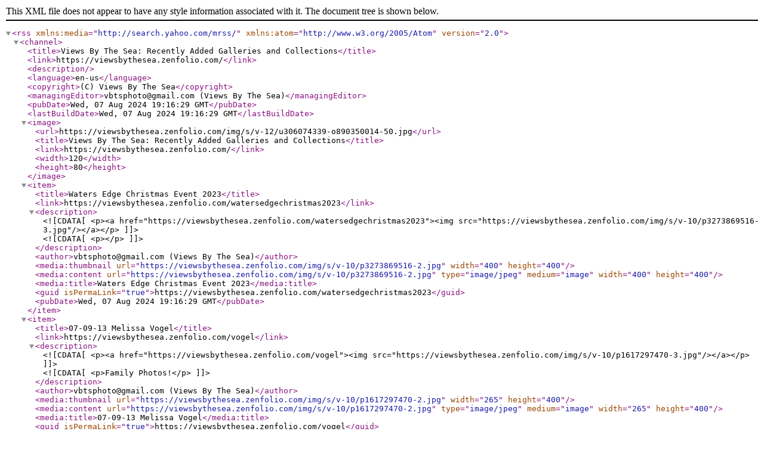

--- FILE ---
content_type: text/xml; charset=utf-8
request_url: https://viewsbythesea.zenfolio.com/recent.rss
body_size: 2005
content:

<rss version="2.0" xmlns:media="http://search.yahoo.com/mrss/" xmlns:atom="http://www.w3.org/2005/Atom">
    <channel>
        <title>Views By The Sea: Recently Added Galleries and Collections</title>
        <link>https://viewsbythesea.zenfolio.com/</link> 
        <description></description>
        <language>en-us</language> 
        <copyright>(C) Views By The Sea</copyright>
        <managingEditor>vbtsphoto@gmail.com (Views By The Sea)</managingEditor>
        

        <pubDate>Wed, 07 Aug 2024 19:16:29 GMT</pubDate>


        <lastBuildDate>Wed, 07 Aug 2024 19:16:29 GMT</lastBuildDate>
        
      <image>
            <url>https://viewsbythesea.zenfolio.com/img/s/v-12/u306074339-o890350014-50.jpg</url>
            <title>Views By The Sea: Recently Added Galleries and Collections</title>
            <link>https://viewsbythesea.zenfolio.com/</link>

            <width>120</width>

            <height>80</height>

        </image>

        <item>
            <title>Waters Edge Christmas Event 2023</title> 
            <link>https://viewsbythesea.zenfolio.com/watersedgechristmas2023</link> 
            <description><![CDATA[<p><a href="https://viewsbythesea.zenfolio.com/watersedgechristmas2023"><img src="https://viewsbythesea.zenfolio.com/img/s/v-10/p3273869516-3.jpg"/></a></p>]]><![CDATA[<p></p>]]></description>
            

            <author>vbtsphoto@gmail.com (Views By The Sea)</author>
          <media:thumbnail url="https://viewsbythesea.zenfolio.com/img/s/v-10/p3273869516-2.jpg" 
                             width="400"
                             height="400"
                />
          <media:content url="https://viewsbythesea.zenfolio.com/img/s/v-10/p3273869516-2.jpg"
                           type="image/jpeg" medium="image"
                           width="400"
                           height="400"
                />
            <media:title>Waters Edge Christmas Event 2023</media:title>
          <guid isPermaLink="true">https://viewsbythesea.zenfolio.com/watersedgechristmas2023</guid>
            <pubDate>Wed, 07 Aug 2024 19:16:29 GMT</pubDate>
        </item>

        <item>
            <title>07-09-13 Melissa Vogel</title> 
            <link>https://viewsbythesea.zenfolio.com/vogel</link> 
            <description><![CDATA[<p><a href="https://viewsbythesea.zenfolio.com/vogel"><img src="https://viewsbythesea.zenfolio.com/img/s/v-10/p1617297470-3.jpg"/></a></p>]]><![CDATA[<p>Family Photos!</p>]]></description>
            

            <author>vbtsphoto@gmail.com (Views By The Sea)</author>
          <media:thumbnail url="https://viewsbythesea.zenfolio.com/img/s/v-10/p1617297470-2.jpg" 
                             width="265"
                             height="400"
                />
          <media:content url="https://viewsbythesea.zenfolio.com/img/s/v-10/p1617297470-2.jpg"
                           type="image/jpeg" medium="image"
                           width="265"
                           height="400"
                />
            <media:title>07-09-13 Melissa Vogel</media:title>
          <guid isPermaLink="true">https://viewsbythesea.zenfolio.com/vogel</guid>
            <pubDate>Wed, 07 Aug 2024 19:16:28 GMT</pubDate>
        </item>

        <item>
            <title>back up last night</title> 
            <link>https://viewsbythesea.zenfolio.com/p260987961</link> 
            <description><![CDATA[<p></p>]]></description>
            

            <author>vbtsphoto@gmail.com (Views By The Sea)</author>
          <guid isPermaLink="true">https://viewsbythesea.zenfolio.com/p260987961</guid>
            <pubDate>Wed, 07 Aug 2024 19:16:28 GMT</pubDate>
        </item>

        <item>
            <title>second attempt back up</title> 
            <link>https://viewsbythesea.zenfolio.com/p841361153</link> 
            <description><![CDATA[<p></p>]]></description>
            

            <author>vbtsphoto@gmail.com (Views By The Sea)</author>
          <guid isPermaLink="true">https://viewsbythesea.zenfolio.com/p841361153</guid>
            <pubDate>Wed, 07 Aug 2024 19:16:28 GMT</pubDate>
        </item>

        <item>
            <title>8-17-11 Fitzgerald</title> 
            <link>https://viewsbythesea.zenfolio.com/p237058230</link> 
            <description><![CDATA[<p></p>]]></description>
            

            <author>vbtsphoto@gmail.com (Views By The Sea)</author>
          <guid isPermaLink="true">https://viewsbythesea.zenfolio.com/p237058230</guid>
            <pubDate>Wed, 07 Aug 2024 19:16:28 GMT</pubDate>
        </item>

        <item>
            <title>Ronnie H</title> 
            <link>https://viewsbythesea.zenfolio.com/ronnieh</link> 
            <description><![CDATA[<p><a href="https://viewsbythesea.zenfolio.com/ronnieh"><img src="https://viewsbythesea.zenfolio.com/img/s/v-10/p598287342-3.jpg"/></a></p>]]><![CDATA[<p></p>]]></description>
            

            <author>vbtsphoto@gmail.com (Views By The Sea)</author>
          <media:thumbnail url="https://viewsbythesea.zenfolio.com/img/s/v-10/p598287342-2.jpg" 
                             width="267"
                             height="400"
                />
          <media:content url="https://viewsbythesea.zenfolio.com/img/s/v-10/p598287342-2.jpg"
                           type="image/jpeg" medium="image"
                           width="267"
                           height="400"
                />
            <media:title>Ronnie H</media:title>
          <guid isPermaLink="true">https://viewsbythesea.zenfolio.com/ronnieh</guid>
            <pubDate>Wed, 07 Aug 2024 19:16:28 GMT</pubDate>
        </item>

        <item>
            <title>Bradley Family</title> 
            <link>https://viewsbythesea.zenfolio.com/bradley</link> 
            <description><![CDATA[<p><a href="https://viewsbythesea.zenfolio.com/bradley"><img src="https://viewsbythesea.zenfolio.com/img/s/v-10/p247146517-3.jpg"/></a></p>]]><![CDATA[<p></p>]]></description>
            

            <author>vbtsphoto@gmail.com (Views By The Sea)</author>
          <media:thumbnail url="https://viewsbythesea.zenfolio.com/img/s/v-10/p247146517-2.jpg" 
                             width="267"
                             height="400"
                />
          <media:content url="https://viewsbythesea.zenfolio.com/img/s/v-10/p247146517-2.jpg"
                           type="image/jpeg" medium="image"
                           width="267"
                           height="400"
                />
            <media:title>Bradley Family</media:title>
          <guid isPermaLink="true">https://viewsbythesea.zenfolio.com/bradley</guid>
            <pubDate>Wed, 07 Aug 2024 19:16:28 GMT</pubDate>
        </item>

        <item>
            <title>Tom Christie</title> 
            <link>https://viewsbythesea.zenfolio.com/christiefamily</link> 
            <description><![CDATA[<p><a href="https://viewsbythesea.zenfolio.com/christiefamily"><img src="https://viewsbythesea.zenfolio.com/img/s/v-10/p209769671-3.jpg"/></a></p>]]><![CDATA[<p></p>]]></description>
            

            <author>vbtsphoto@gmail.com (Views By The Sea)</author>
          <media:thumbnail url="https://viewsbythesea.zenfolio.com/img/s/v-10/p209769671-2.jpg" 
                             width="400"
                             height="300"
                />
          <media:content url="https://viewsbythesea.zenfolio.com/img/s/v-10/p209769671-2.jpg"
                           type="image/jpeg" medium="image"
                           width="400"
                           height="300"
                />
            <media:title>Tom Christie</media:title>
          <guid isPermaLink="true">https://viewsbythesea.zenfolio.com/christiefamily</guid>
            <pubDate>Wed, 07 Aug 2024 19:16:28 GMT</pubDate>
        </item>

        <item>
            <title>Amanda</title> 
            <link>https://viewsbythesea.zenfolio.com/art_amanda</link> 
            <description><![CDATA[<p><a href="https://viewsbythesea.zenfolio.com/art_amanda"><img src="https://viewsbythesea.zenfolio.com/img/s/v-10/p602168167-3.jpg"/></a></p>]]><![CDATA[<p></p>]]></description>
            

            <author>vbtsphoto@gmail.com (Views By The Sea)</author>
          <media:thumbnail url="https://viewsbythesea.zenfolio.com/img/s/v-10/p602168167-2.jpg" 
                             width="400"
                             height="267"
                />
          <media:content url="https://viewsbythesea.zenfolio.com/img/s/v-10/p602168167-2.jpg"
                           type="image/jpeg" medium="image"
                           width="400"
                           height="267"
                />
            <media:title>Amanda</media:title>
          <guid isPermaLink="true">https://viewsbythesea.zenfolio.com/art_amanda</guid>
            <pubDate>Wed, 07 Aug 2024 19:16:28 GMT</pubDate>
        </item>

        <item>
            <title>Louise</title> 
            <link>https://viewsbythesea.zenfolio.com/p185306611</link> 
            <description><![CDATA[<p></p>]]></description>
            

            <author>vbtsphoto@gmail.com (Views By The Sea)</author>
          <guid isPermaLink="true">https://viewsbythesea.zenfolio.com/p185306611</guid>
            <pubDate>Wed, 07 Aug 2024 19:16:28 GMT</pubDate>
        </item>

        <item>
            <title>Sue S.</title> 
            <link>https://viewsbythesea.zenfolio.com/p524602188</link> 
            <description><![CDATA[<p><a href="https://viewsbythesea.zenfolio.com/p524602188"><img src="https://viewsbythesea.zenfolio.com/img/s/v-10/p239035575-3.jpg"/></a></p>]]><![CDATA[<p></p>]]></description>
            

            <author>vbtsphoto@gmail.com (Views By The Sea)</author>
          <media:thumbnail url="https://viewsbythesea.zenfolio.com/img/s/v-10/p239035575-2.jpg" 
                             width="400"
                             height="300"
                />
          <media:content url="https://viewsbythesea.zenfolio.com/img/s/v-10/p239035575-2.jpg"
                           type="image/jpeg" medium="image"
                           width="400"
                           height="300"
                />
            <media:title>Sue S.</media:title>
          <guid isPermaLink="true">https://viewsbythesea.zenfolio.com/p524602188</guid>
            <pubDate>Wed, 07 Aug 2024 19:16:28 GMT</pubDate>
        </item>

        <item>
            <title>Landscapes</title> 
            <link>https://viewsbythesea.zenfolio.com/vbtslandscapes</link> 
            <description><![CDATA[<p><a href="https://viewsbythesea.zenfolio.com/vbtslandscapes"><img src="https://viewsbythesea.zenfolio.com/img/s/v-10/p3123129111-3.jpg"/></a></p>]]><![CDATA[<p></p>]]></description>
            

            <author>vbtsphoto@gmail.com (Views By The Sea)</author>
          <media:thumbnail url="https://viewsbythesea.zenfolio.com/img/s/v-10/p3123129111-2.jpg" 
                             width="400"
                             height="268"
                />
          <media:content url="https://viewsbythesea.zenfolio.com/img/s/v-10/p3123129111-2.jpg"
                           type="image/jpeg" medium="image"
                           width="400"
                           height="268"
                />
            <media:title>Landscapes</media:title>
          <guid isPermaLink="true">https://viewsbythesea.zenfolio.com/vbtslandscapes</guid>
            <pubDate>Sat, 11 Nov 2023 00:13:16 GMT</pubDate>
        </item>

        <item>
            <title>Stantians</title> 
            <link>https://viewsbythesea.zenfolio.com/p843175531</link> 
            <description><![CDATA[<p><a href="https://viewsbythesea.zenfolio.com/p843175531"><img src="https://viewsbythesea.zenfolio.com/img/s/v-10/p44762533-3.jpg"/></a></p>]]><![CDATA[<p></p>]]></description>
            

            <author>vbtsphoto@gmail.com (Views By The Sea)</author>
          <media:thumbnail url="https://viewsbythesea.zenfolio.com/img/s/v-10/p44762533-2.jpg" 
                             width="400"
                             height="268"
                />
          <media:content url="https://viewsbythesea.zenfolio.com/img/s/v-10/p44762533-2.jpg"
                           type="image/jpeg" medium="image"
                           width="400"
                           height="268"
                />
            <media:title>Stantians</media:title>
          <guid isPermaLink="true">https://viewsbythesea.zenfolio.com/p843175531</guid>
            <pubDate>Fri, 10 Nov 2023 23:39:21 GMT</pubDate>
        </item>

        <item>
            <title>Portfoilo</title> 
            <link>https://viewsbythesea.zenfolio.com/p326172414</link> 
            <description><![CDATA[<p><a href="https://viewsbythesea.zenfolio.com/p326172414"><img src="https://viewsbythesea.zenfolio.com/img/s/v-10/p502568955-3.jpg"/></a></p>]]><![CDATA[<p></p>]]></description>
            

            <author>vbtsphoto@gmail.com (Views By The Sea)</author>
          <media:thumbnail url="https://viewsbythesea.zenfolio.com/img/s/v-10/p502568955-2.jpg" 
                             width="400"
                             height="265"
                />
          <media:content url="https://viewsbythesea.zenfolio.com/img/s/v-10/p502568955-2.jpg"
                           type="image/jpeg" medium="image"
                           width="400"
                           height="265"
                />
            <media:title>Portfoilo</media:title>
          <guid isPermaLink="true">https://viewsbythesea.zenfolio.com/p326172414</guid>
            <pubDate>Fri, 02 Mar 2018 03:26:45 GMT</pubDate>
        </item>

        <item>
            <title>Morocco May 2014</title> 
            <link>https://viewsbythesea.zenfolio.com/morocco2014</link> 
            <description><![CDATA[<p><a href="https://viewsbythesea.zenfolio.com/morocco2014"><img src="https://viewsbythesea.zenfolio.com/img/s/v-10/p562910831-3.jpg"/></a></p>]]><![CDATA[<p></p>]]></description>
            

            <author>vbtsphoto@gmail.com (Views By The Sea)</author>
          <media:thumbnail url="https://viewsbythesea.zenfolio.com/img/s/v-10/p562910831-2.jpg" 
                             width="400"
                             height="267"
                />
          <media:content url="https://viewsbythesea.zenfolio.com/img/s/v-10/p562910831-2.jpg"
                           type="image/jpeg" medium="image"
                           width="400"
                           height="267"
                />
            <media:title>Morocco May 2014</media:title>
          <guid isPermaLink="true">https://viewsbythesea.zenfolio.com/morocco2014</guid>
            <pubDate>Sat, 31 May 2014 11:57:52 GMT</pubDate>
        </item>

        <item>
            <title>marco self</title> 
            <link>https://viewsbythesea.zenfolio.com/p172637404</link> 
            <description><![CDATA[<p><a href="https://viewsbythesea.zenfolio.com/p172637404"><img src="https://viewsbythesea.zenfolio.com/img/s/v-10/p795580614-3.jpg"/></a></p>]]><![CDATA[<p></p>]]></description>
            

            <author>vbtsphoto@gmail.com (Views By The Sea)</author>
          <media:thumbnail url="https://viewsbythesea.zenfolio.com/img/s/v-10/p795580614-2.jpg" 
                             width="136"
                             height="400"
                />
          <media:content url="https://viewsbythesea.zenfolio.com/img/s/v-10/p795580614-2.jpg"
                           type="image/jpeg" medium="image"
                           width="136"
                           height="400"
                />
            <media:title>marco self</media:title>
          <guid isPermaLink="true">https://viewsbythesea.zenfolio.com/p172637404</guid>
            <pubDate>Fri, 11 Apr 2014 00:31:43 GMT</pubDate>
        </item>

        <item>
            <title>whale 1/23/12</title> 
            <link>https://viewsbythesea.zenfolio.com/p805670546</link> 
            <description><![CDATA[<p></p>]]></description>
            

            <author>vbtsphoto@gmail.com (Views By The Sea)</author>
          <guid isPermaLink="true">https://viewsbythesea.zenfolio.com/p805670546</guid>
            <pubDate>Tue, 24 Jan 2012 04:50:26 GMT</pubDate>
        </item>
  </channel>
</rss>
